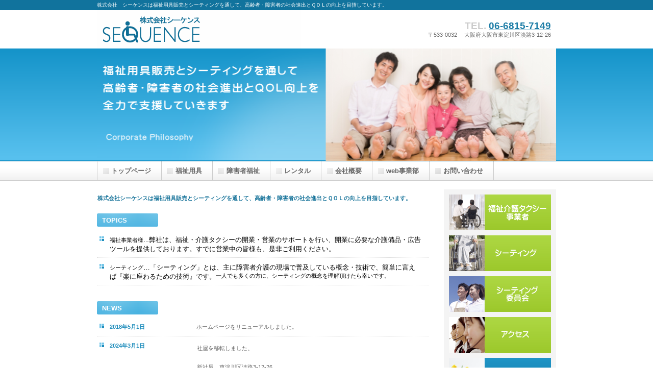

--- FILE ---
content_type: text/html
request_url: https://wel-sequence.com/index.html
body_size: 7262
content:
<!DOCTYPE HTML PUBLIC "-//W3C//DTD HTML 4.01 Transitional//EN" "http://www.w3.org/TR/html4/loose.dtd">
<html lang="ja">
<head>
<meta http-equiv="Content-Type" content="text/html; charset=UTF-8">
<meta http-equiv="Content-Style-Type" content="text/css">
<meta http-equiv="Content-Script-Type" content="text/javascript">
<meta name="viewport" content="width=device-width, initial-scale=1">
<meta name="format-detection" content="telephone=no">
<meta name="Description" content="福祉・介護タクシーの開業・営業のサポートを行い、開業に必要な介護備品・広告ツールを提供しております">
<meta name="Keywords" content="福祉用具販売,シーティング,福祉タクシー,福祉タクシー開業・営業,介護タクシー開業・営業">
<title>株式会社　シーケンス　福祉用具販売とシーティング</title>
<link rel="stylesheet" href="hpbparts.css" type="text/css" id="hpbparts">
<link rel="stylesheet" href="container_1A_2c_top.css" type="text/css" id="hpbcontainer">
<link rel="stylesheet" href="main_1A_2c1.css" type="text/css" id="hpbmain">
<link rel="stylesheet" href="user.css" type="text/css" id="hpbuser">
<script type="text/javascript" src="jquery.min.js"><!-- hpbiptitle jQuery library --></script> <script type="text/javascript" src="move-mainnav.js">hpb-move-mainnav-js</script> <script type="text/javascript" language="JavaScript" src="CheckPassword80.js" charset="Shift_JIS"></script> </head>
<body id="hpb-template-01-01-01" class="hpb-layoutset-01 hpb-responsive">
<div id="hpb-skip"><a href="#hpb-title">本文へスキップ</a></div>
<!-- container -->
<div id="hpb-container">
  <!-- header -->
  <div id="hpb-header">
    <div id="hpb-headerMain">
      <h1>株式会社　シーケンスは福祉用具販売とシーティングを通して、高齢者・障害者の社会進出とＱＯＬの向上を目指しています。</h1>
    </div>
    <div id="hpb-headerLogo"><a href="index.html" title="トップページへ">株式会社　シーケンス</a></div>
    <div id="hpb-headerExtra1">
      <p class="tel"><span>TEL. </span><a href="tel:0668157149">06-6815-7149</a></p>
      <p class="address">〒533-0032　 大阪府大阪市東淀川区淡路3-12-26</p>
    </div>
  </div>
  <!-- header end --><!-- inner -->
  <div id="hpb-inner">
    <!-- wrapper -->
    <div id="hpb-wrapper">
      <!-- page title -->
      <div id="hpb-title" class="hpb-top-image">
        <h2>株式会社シーケンスは福祉用具販売とシーティングを通して、高齢者・障害者の社会進出とＱＯＬの向上を目指しています。</h2>
      </div>
      <!-- page title end --><!-- main -->
      <div id="hpb-main">
        <!-- toppage -->
        <div id="toppage">
          <p class="large">株式会社シーケンスは福祉用具販売とシーティングを通して、高齢者・障害者の社会進出とＱＯＬの向上を目指しています。</p>
          <div id="toppage-topics" style="text-align : center;" align="center">
            <h3>TOPICS</h3>
            <ul>
              <li>福祉事業者様…<font size="-1">弊社は、福祉・介護タクシーの開業・営業のサポートを行い、開業に必要な介護備品・広告ツールを提供しております。すでに営業中の皆様も、是非ご利用ください。</font> 
            </ul>
            <ul>
              <li>シーティング<font size="-1">…「シーティング」とは、主に障害者介護の現場で普及している概念・技術で、簡単に言えば『楽に座わるための技術』です。</font>一人でも多くの方に、シーティングの概念を理解頂けたら幸いです。 　　　　 
            </ul>
            <hr>
          </div>
          <div id="toppage-news">
            <h3><span class="en">NEWS</span><span class="ja">新着情報</span></h3>
            <dl>
              <dt>2018年5月1日 
              <dd>ホームページをリニューアルしました。 
              <dt>2024年3月1日 
              <dd>
              <p class="MsoPlainText">社屋を移転しました。</p>
              <p class="MsoPlainText">新社屋　東淀川区淡路<span lang="EN-US">3-12-26<o:p></o:p></span> </p>
            </dl>
          </div>
          <div id="pagetop"><a href="#hpb-container">このページの先頭へ</a></div>
        </div>
        <!-- toppage end -->
      </div>
      <!-- main end -->
    </div>
    <!-- wrapper end --><!-- navi -->
    <div id="hpb-nav">
      <h3 class="hpb-c-index">ナビゲーション</h3>
      <ul>
        <li id="nav-toppage"><a href="index.html"><span class="ja">トップページ</span><span class="en">TOP&nbsp;PAGE</span></a> 
        <li id="nav-concept"><span class="ja"><a href="welfareequipment.html">福祉用具</a></span><span class="en">CONCEPT</span> 
        <li id="handicapped"><span class="ja"><a href="handicapped.html">障害者福祉</a></span><span class="en">CONCEPT</span> 
        <li id="nav-news"><a href="rental.html"><span class="ja">レンタル</span><span class="en">NEWS&amp;FAQ</span></a> 
        <li id="nav-company"><a href="company.html"><span class="ja">会社概要</span><span class="en">COMPANY</span></a> 
        <li id="nav-recruit"><a href="web.html"><span class="ja">web事業部</span><span class="en">RECRUIT</span></a> 
        <li id="nav-contact"><a href="contact.html"><span class="ja">お問い合わせ</span><span class="en">CONTACT&nbsp;US</span></a> 
      </ul>
    </div>
    <!-- navi end --><!-- aside -->
    <div id="hpb-aside">
      <h3 class="hpb-c-index">バナースペース</h3>
      <div id="banner">
        <ul>
          <li><a href="dearcompany.html" id="banner-service" style="background-image : url(top_banner_1A_01411.png);">福祉・介護タクシー事業者様</a> 
          <li><a href="seating.html" id="banner-service" style="background-image : url(top_banner_1A_0121.png);">シーティング</a> 
          <li><a href="seatingcommittee.html" id="banner-service">シーティング委員会</a> 
          <li><a href="access.html" id="banner-service" style="background-image : url(top_banner_1A_015.png);">アクセス</a> 
        </ul>
        <a href="error.html" onclick="return _HpbPwdWnd(this,'');"><img src="top_banner_1A_0213.png" width="200" height="70" border="0"></a>
      </div>
      <div id="companyinfo">
        <h3>株式会社　シーケンス</h3>
        <p>〒533-0032　<br>
        大阪府大阪市東淀川区淡路3-12-26</p>
        <p>TEL 06-6815-7149<br>
        FAX 06-6815-7150</p>
      </div>
    </div>
    <!-- aside end -->
  </div>
  <!-- inner end --><!-- footer -->
  <div id="hpb-footer">
    <div id="hpb-footerMain">
      <p>copyright&copy;20XX&nbsp;ＳＥＱＵＥＮＣＥ&nbsp;all&nbsp;rights&nbsp;reserved.</p>
    </div>
    <div id="hpb-footerExtra1">
      <h3 class="hpb-c-index">サブナビゲーション</h3>
      <br>
      <ul>
        <li><a href="privacy.html">プライバシーポリシー</a> 
        <li>特定商取引法に関する記述 
      </ul>
    </div>
  </div>
  <!-- footer end --><br>
</div>
<!-- container end --><script type="text/javascript" src="navigation.js">hpb-navigation-js</script> </body>
</html>

--- FILE ---
content_type: text/css
request_url: https://wel-sequence.com/main_1A_2c1.css
body_size: 15693
content:
@charset "Shift_JIS";
/*--------------------------------------------------------
  共通レイアウトパーツ設定
--------------------------------------------------------*/
/* ヘッダー内パーツ */
#hpb-headerMain{
  height: 19px;
  margin-top: 0;
  margin-right: auto;
  margin-bottom: 0;
  margin-left: auto;
}
#hpb-headerMain h1{
  margin-top: 0;
  margin-right: 0;
  margin-bottom: 0;
  margin-left: 0;
  padding-top: 0;
  padding-right: 0;
  padding-bottom: 0;
  padding-left: 0;
  text-align: left;
  font-weight: normal;
  line-height: 18px;
  font-size: 10px;
  color: #ffffff;
/* ヘッダー説明文文字色 */
}
#hpb-headerLogo{
  width: 400px;
  float: left;
}
#hpb-headerLogo a{
  display: block;
  margin-top: 0;
  margin-right: 0;
  margin-bottom: 0;
  margin-left: 0;
  padding-top: 0;
  padding-right: 0;
  padding-bottom: 0;
  padding-left: 0;
  text-indent: -9999px;
  overflow: hidden;
  height: 75px;
  background-image : url(image29.png);
  background-position: top left;
  background-repeat: no-repeat;
}
#hpb-headerExtra1{
  width: 330px;
  margin-top: 0;
  margin-right: 10px;
  margin-bottom: 0;
  margin-left: 0;
  padding-top: 20px;
  padding-right: 0;
  padding-bottom: 0;
  padding-left: 0;
  float: right;
}
#hpb-headerExtra1 p.tel{
  /* 電話番号の文字設定 */
    margin-top: 0;
  margin-right: 0;
  margin-bottom: 0;
  margin-left: 0;
  padding-top: 0;
  padding-right: 0;
  padding-bottom: 0;
  padding-left: 0;
  font-size: 1.7em;
  font-weight: bold;
  color: #3FAFDE;
  line-height: 1.2;
  text-align: right;
}
#hpb-headerExtra1 p.tel span{
  /* 電話番号の「TEL」文字設定 */
    color: #CCCCCC;
}
#hpb-headerExtra1 p.address{
  /* 住所文字設定 */
    margin-top: 0;
  margin-right: 0;
  margin-bottom: 0;
  margin-left: 0;
  padding-top: 0;
  padding-right: 0;
  padding-bottom: 0;
  padding-left: 0;
  line-height: 1.2;
  text-align: right;
}
#hpb-headerExtra2{
  }
/* フッター内パーツ */
#hpb-footerMain{
  width: 300px;
  float: right;
  padding-top: 35px;
}
#hpb-footerMain p{
  /* コピーライト文字設定 */
    font-size: 0.8em;
  text-align: right;
}
#hpb-footerLogo{
  }
#hpb-footerExtra1{
  padding-top: 9px;
}
#hpb-footerExtra1 ul{
  margin-top: 0;
  margin-right: 0;
  margin-bottom: 0;
  margin-left: 0;
  padding-top: 0;
  padding-right: 0;
  padding-bottom: 0;
  padding-left: 0;
  list-style-type: none;
  text-align: left;
}
#hpb-footerExtra1 li{
  /* フッターナビ設定 */
    display: inline;
  background-image : url(fpoint_1A.png);
  background-position: 7px 4px;
  background-repeat: no-repeat;
  padding-left: 23px;
  padding-right: 10px;
  font-weight: bold;
}
#hpb-footerExtra1 a:link{
  color: #666666;
  text-decoration: none;
}
#hpb-footerExtra1 a:visited{
  color: #666666;
  text-decoration: none;
}
#hpb-footerExtra1 a:hover{
  color: #188BBC;
  text-decoration: none;
}
#hpb-footerExtra1 a:active{
  color: #188BBC;
  text-decoration: none;
}
#hpb-footerExtra2{
  }
/* サイドブロック内パーツ */
#banner{
  margin-top: 15px;
  background-color: #F4F4F4;
  padding-top: 10px;
}
#banner ul{
  margin-top: 0;
  margin-right: 0;
  margin-bottom: 0;
  margin-left: 0;
  padding-top: 0;
  padding-right: 0;
  padding-bottom: 0;
  padding-left: 0;
  list-style-type: none;
}
#banner li{
  padding-bottom: 10px;
}
#banner li a{
  display: block;
  width: 200px;
  height: 70px;
  margin-left: auto;
  margin-right: auto;
  text-indent: -9999px;
  overflow: hidden;
}
#banner a#banner-service{
  /* 製品一覧バナー */
    background-image : url(top_banner_1A_01.png);
  background-position: top left;
  background-repeat: no-repeat;
}
#banner a#banner-recruit{
  /* 採用情報バナー */
    background-image : url(top_banner_1A_02.png);
  background-position: top left;
  background-repeat: no-repeat;
}
#banner a#banner-access{
  /* アクセスバナー */
    background-image : url(top_banner_1A_03.png);
  background-position: top left;
  background-repeat: no-repeat;
}
/*--------------------------------------------------------
  ナビゲーションデザイン設定
--------------------------------------------------------*/

#hpb-nav li a{
  /* ナビゲーション文字設定 */
    font-weight: bold;
}
#hpb-nav li a:link{
  color: #666666;
  text-decoration: none;
}
/* ナビゲーション文字色設定 */
#hpb-nav li a:visited{
  color: #666666;
  text-decoration: none;
}
#hpb-nav li a:hover{
  color: #ffffff;
  text-decoration: none;
}
#hpb-nav li a:action{
  color: #ffffff;
  text-decoration: none;
}
#hpb-nav li span.en{
  display: none;
}
/*--------------------------------------------------------
  基本パーツデザイン設定
--------------------------------------------------------*/

/* リンク文字色 */
a:link{
  color: #1F7EA7;
  text-decoration: underline;
}
a:visited{
  color: #1F7EA7;
  text-decoration: underline;
}
a:hover{
  color: #64BEE6;
  text-decoration: none;
}
a:active{
  color: #64BEE6;
  text-decoration: none;
}
#hpb-skip{
  /* ヘッダースキップの非表示 */
    height: 1px;
  margin: 0;
  padding: 0;
  overflow: hidden;
  text-indent: -9999px;
}
p{
  margin-top: 0.5em;
  margin-bottom: 2em;
  padding-right: 0.1em;
  padding-left: 0.1em;
  line-height: 1.4;
  text-align: left;
}
p.large{
  color: #157299;
  font-weight: bold;
}
p.indent{
  padding-left: 25px;
}
.left{
  float: left;
}
.right{
  float: right;
}
hr{
  width: 100%;
  height: 1px;
  margin-top: 10px;
  margin-right: auto;
  margin-bottom: 20px;
  margin-left: auto;
  padding-top: 0;
  padding-right: 0;
  padding-bottom: 0;
  padding-left: 0;
  clear: both;
  border-top-width: 1px;
  border-top-style: none;
  border-right-width: 1px;
  border-right-style: none;
  border-left-width: 1px;
  border-left-style: none;
  color: #ffffff;
  border-bottom-width: 1px;
  border-bottom-style: none;
}
.hpb-layoutset-02 h2{
  background-image : url(content_title_1A.png);
  width: 650px;
  margin-top: 0;
  margin-right: auto;
  margin-bottom: 0.5em;
  margin-left: 0;
  height: 50px;
  line-height: 57px;
  text-align: left;
  overflow: hidden;
}
.hpb-layoutset-02 h2 span.ja{
  font-size: 1.15em;
  color: #ffffff;
  padding-right: 10px;
  line-height: 50px;
  padding-left: 18px;
}
h2 span.en{
  font-size: 0.9em;
  color: #B1CCE4;
}
.hpb-layoutset-02 #hpb-wrapper h3{
  margin-top: 0.5em;
  margin-bottom: 0.5em;
  text-align: left;
  padding-top: 3px;
  padding-left: 1px;
  border-bottom-width: 2px;
  border-bottom-style: solid;
  border-bottom-color: #2CABE2;
  font-size: 1.3em;
  color: #105978;
}
h3.hpb-c-index{
  height: 1px;
  margin: 0;
  padding: 0;
  overflow: hidden;
  text-indent: -9999px;
  background: none;
}
h4{
  margin-top: 0;
  margin-right: 0;
  margin-bottom: 0;
  margin-left: 0;
  padding-top: 5px;
  padding-right: 10px;
  padding-bottom: 2px;
  padding-left: 2px;
  text-align: left;
  font-size: 1.1em;
  line-height: 1.2;
  color: #1F7EA7;
}
h5{
  display: inline;
  margin-top: 0;
  margin-bottom: 0;
  padding-top: 4px;
  padding-right: 10px;
  padding-bottom: 2px;
  padding-left: 25px;
  text-align: left;
  background-image : url(point_1A.png);
  background-position: 6px 8px;
  background-repeat: no-repeat;
  font-size: 1.1em;
  line-height: 1.2;
  color: #1F8DBC;
}
table{
  margin-top: 5px;
  margin-right: auto;
  margin-bottom: 5px;
  margin-left: 0;
  border-collapse: collapse;
  border-top-width: 1px;
  border-top-style: solid;
  border-top-color: #cccccc;
  border-left-width: 1px;
  border-left-style: solid;
  border-left-color: #cccccc;
}
table th{
  padding-top: 8px;
  padding-right: 15px;
  padding-bottom: 8px;
  padding-left: 8px;
  text-align: left;
  background-color: #eeeeee;
  border-right-width: 1px;
  border-right-style: solid;
  border-right-color: #cccccc;
  border-bottom-width: 1px;
  border-bottom-style: solid;
  border-bottom-color: #cccccc;
}
table td{
  padding-top: 8px;
  padding-right: 15px;
  padding-bottom: 8px;
  padding-left: 8px;
  text-align: left;
  border-right-width: 1px;
  border-right-style: solid;
  border-right-color: #cccccc;
  border-bottom-width: 1px;
  border-bottom-style: solid;
  border-bottom-color: #cccccc;
}
/* フォームパーツ設定 */
input.button{
  margin-top: 10px;
  margin-bottom: 15px;
}
textarea{
  width: 400px;
  height: 200px;
}
input.l{
  width: 400px;
}
input.m{
  width: 250px;
}
input.s{
  width: 150px;
}
/* メインコンテンツ内基本パーツ */

#hpb-main ul{
  margin-top: 0;
  margin-right: 0;
  margin-bottom: 0;
  margin-left: 0;
  padding-top: 0;
  padding-right: 0;
  padding-bottom: 0;
  padding-left: 0;
  list-style-type: none;
}
#hpb-main ul li{
  text-align: left;
  line-height: 1.4;
  padding-top: 10px;
  padding-right: 15px;
  padding-bottom: 10px;
  padding-left: 25px;
  background-image : url(point_1A.png);
  background-position: 5px 12px;
  background-repeat: no-repeat;
  border-bottom-width: 1px;
  border-bottom-style: dotted;
  border-bottom-color: #DDDDDD;
  color: #000000;
}
#hpb-main dl{
  margin-top: 0;
  margin-right: 0;
  margin-bottom: 20px;
  margin-left: 0;
  padding-top: 0;
  padding-right: 0;
  padding-bottom: 0;
  padding-left: 0;
  zoom: 100%;
}
#hpb-main dt{
  float: left;
  margin-top: 0;
  margin-right: 0;
  margin-bottom: 0;
  margin-left: 0;
  text-align: left;
  line-height: 16px;
  min-height: 16px;
  font-weight: bold;
  width: 170px !important;
  padding-top: 10px;
  padding-right: 0;
  padding-bottom: 10px;
  padding-left: 25px;
  background-image : url(point_1A.png);
  background-position: 5px 12px;
  background-repeat: no-repeat;
  color: #1F8DBC;
}
#hpb-main dd{
  margin-top: 0;
  margin-right: 0;
  margin-bottom: 0;
  margin-left: 0;
  padding-top: 10px;
  padding-right: 15px;
  padding-bottom: 10px;
  text-align: left;
  line-height: 16px;
  min-height: 16px;
  padding-left: 195px;
  border-bottom-width: 1px;
  border-bottom-style: dotted;
  border-bottom-color: #DDDDDD;
}
*:first-child + html #hpb-main dd{
  /* for IE7 */
    padding-left: 10px;
  min-height: 20px;
}
* html #hpb-main dd{
  /* for IE6 */
    height: 20px;
  padding-left: 0px;
}
#hpb-main dl::after{
  content: ".";
  clear: both;
  height: 0;
  display: block;
  visibility: hidden;
}
#hpb-main img.left{
  margin-top: 5px;
  margin-right: 20px;
  margin-bottom: 10px;
  float: left;
}
#hpb-main img.right{
  margin-top: 5px;
  margin-bottom: 10px;
  margin-left: 20px;
  float: right;
}
#pagetop{
  margin-top: 10px;
  margin-right: auto;
  margin-bottom: 0;
  margin-left: auto;
  text-align: right;
}
#pagetop a{
  /* ページの先頭へのリンク設定 */
    display: block;
  margin-left: auto;
  width: 125px;
  height: 21px;
  overflow: hidden;
  background-image : url(returnTop_1A.png);
  background-position: top left;
  background-repeat: no-repeat;
  text-align: left;
  text-indent: -9999px;
}
/* トップページ デザイン定義 */
.hpb-layoutset-01 #hpb-title h2{
  margin: 0;
  overflow: hidden;
  text-indent: -9999px;
  height: 235px;
  background-image : url(top_mainimg_1A_01.png);
  background-position: top center;
  background-repeat: no-repeat;
}
#toppage-topics h3{
  margin-top: 0.5em;
  margin-bottom: 0.5em;
  height: 26px;
  overflow: hidden;
  background-image : url(top_indexBg_1A.png);
  background-position: top left;
  background-repeat: no-repeat;
  line-height: 28px;
  padding-left: 10px;
  text-align: left;
  color: #ffffff;
  font-size: 1.2em;
}
#toppage-news h3{
  margin-top: 0.5em;
  margin-bottom: 0.5em;
  height: 26px;
  overflow: hidden;
  background-image : url(top_indexBg_1A.png);
  background-position: top left;
  background-repeat: no-repeat;
  line-height: 28px;
  padding-left: 10px;
  text-align: left;
  color: #ffffff;
  font-size: 1.2em;
}
#toppage-news h3 span.ja{
  display: none;
}
#hpb-inner #companyinfo{
  padding-top: 0px;
  padding-bottom: 10px;
  background-color: #F3F3F3;
}
#hpb-inner #companyinfo h3{
  color: #FFFFFF;
  text-align: left;
  font-weight: bold;
  padding-top: 5px;
  padding-bottom: 5px;
  padding-left: 15px;
  padding-right: 5px;
  background-color: #56BFED;
  font-size: 1em;
}
#hpb-inner #companyinfo p{
  margin-bottom: 10px;
  padding-left: 15px;
  padding-right: 5px;
}
/* =======================================================
  レスポンシブル設定
======================================================= */
@media screen and (max-width: 568px) {
  /*--------------------------------------------------------
	  共通レイアウトパーツ設定
	--------------------------------------------------------*/
	/* ヘッダー内パーツ */
	#hpb-headerMain{
  height: auto;
}
#hpb-headerMain h1{
  padding-left: 5px;
  padding-right: 5px;
  padding-top: 5px;
  padding-bottom: 5px;
  line-height: 1.4;
  background-color: #11739d;
}
#hpb-headerLogo{
  width: 98%;
  float: none;
  margin-left: auto;
  margin-right: auto;
}
#hpb-headerLogo a{
  display: block;
  max-width: 100%;
  background-size: contain;
  background-position: top center;
  margin-top: 10px;
  margin-bottom: 10px;
  margin-left: auto;
  margin-right: auto;
}
#hpb-headerExtra1{
  width: 98%;
  margin-left: auto;
  margin-right: auto;
  float: none;
  padding-top: 10px;
}
/* フッター内パーツ */
	#hpb-footerMain{
  width: 100%;
  float: none;
  padding-top: 10px;
  padding-bottom: 10px;
  background-color: #F3F3F3;
}
#hpb-footerMain p{
  /* コピーライト文字設定 */
		text-align: center;
  margin-top: 0;
  margin-bottom: 0;
  padding-left: 5px;
  padding-right: 5px;
  word-break: break-all;
}
#hpb-footerExtra1{
  padding-top: 15px;
  padding-bottom: 15px;
}
#hpb-footerExtra1 ul{
  text-align: center;
}
#hpb-footerExtra1 li{
  /* フッターナビ設定 */
		display: inline-block;
  margin-top: 2px;
  margin-bottom: 2px;
}
/* サイドブロック内パーツ */
	#banner{
  margin-top: 0;
}
#banner li a{
  max-width: 100%;
  margin-left: auto;
  margin-right: auto;
}
#banner a#banner-service,
	#banner a#banner-recruit,
	#banner a#banner-access{
  background-position: top center;
  background-size: contain;
}
/*--------------------------------------------------------
	  ナビゲーションデザイン設定
	--------------------------------------------------------*/
	#hpb-nav h3.hpb-c-index{
  width: 27px;
  height: 20px;
  background-image : url(btn_menu.png);
  background-position: top left;
  background-repeat: no-repeat;
  margin-left: 10px;
  margin-top: 10px;
  margin-bottom: 10px;
  overflow: hidden;
  text-indent: -9999px;
  cursor: pointer;
}
/*--------------------------------------------------------
	  基本パーツデザイン設定
	--------------------------------------------------------*/
	p{
  padding-right: 0;
  padding-left: 0;
}
img.left{
  margin-left: 0;
}
img.right{
  margin-right: 0;
}
.hpb-layoutset-02 h2{
  background-image : none;
  background-color : #33a8da;
  width: 100%;
  height: auto;
  line-height: 1.4;
  padding-top: 12px;
  padding-bottom: 12px;
  word-break: break-all;
  box-sizing: border-box;
}
.hpb-layoutset-02 h2 span.ja{
  display: inline-block;
  line-height: 1.4;
  padding-right: 18px;
}
h2 span.en{
  display: block;
  padding-right: 18px;
  padding-left: 18px;
}
h4{
  padding-right: 0;
  padding-left: 0;
}
h5{
  padding-right: 0;
}
table{
  width: 96%;
  padding-right: 0;
  padding-left: 0;
  margin-left: auto;
  margin-right: auto;
}
/* フォームパーツ設定 */
	textarea{
  width: 96%;
}
input.l{
  width: 96%;
}
input.m{
  width: 60%;
}
input.s{
  width: 30%;
}
/* メインコンテンツ内基本パーツ */
	#hpb-main p{
  margin-left: 0;
  margin-right: 0;
}
#hpb-main ul li{
  padding-right: 0;
}
#hpb-main dt{
  float: none;
  max-width: 100% !important;
  padding-bottom: 0;
}
#hpb-main dd{
  padding-right: 0;
  padding-left: 25px;
}
#hpb-main img.left{
  margin-right: 0;
  float: none;
}
#hpb-main img.right{
  margin-left: 0;
  float: none;
}
#pagetop a{
  /* ページの先頭へのリンク設定 */
		max-width: 100%;
}
/* トップページ デザイン定義 */
	.hpb-layoutset-01 #hpb-title h2{
  width: 100%;
  height: 140px;
  background-size: contain;
}
}